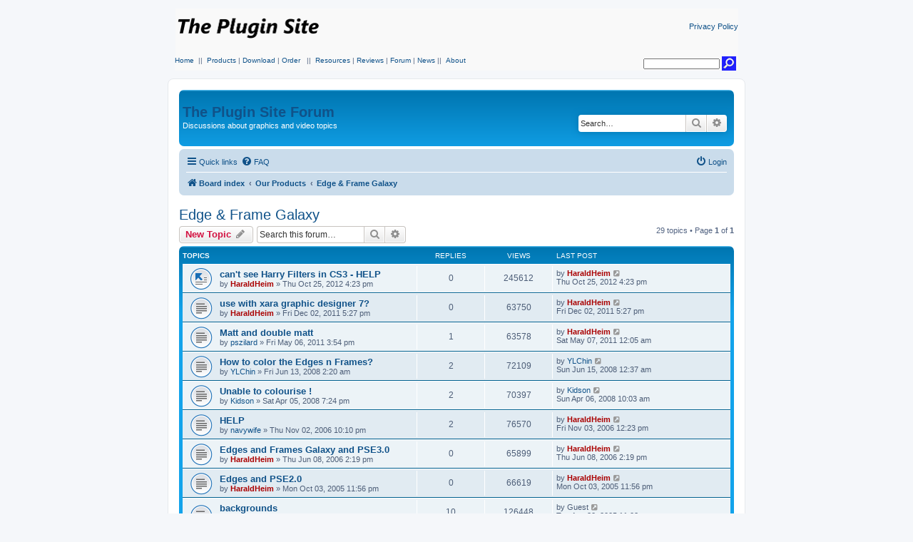

--- FILE ---
content_type: text/html; charset=UTF-8
request_url: https://thepluginsite.com/forum/viewforum.php?f=2&sid=3f2a40af39724ebec809e1d7897e02c6
body_size: 10512
content:
<!DOCTYPE html>
<html dir="ltr" lang="en-gb">
<head>
<meta charset="utf-8" />
<meta http-equiv="X-UA-Compatible" content="IE=edge">
<meta name="viewport" content="width=device-width, initial-scale=1" />

<title>Edge &amp; Frame Galaxy - The Plugin Site</title>


	<link rel="canonical" href="https://thepluginsite.com/forum/viewforum.php?f=2">

<!--
	phpBB style name: prosilver
	Based on style:   prosilver (this is the default phpBB3 style)
	Original author:  Tom Beddard ( http://www.subBlue.com/ )
	Modified by:
-->

<link href="./assets/css/font-awesome.min.css?assets_version=64" rel="stylesheet">
<link href="./styles/prosilver/theme/stylesheet.css?assets_version=64" rel="stylesheet">
<link href="./styles/prosilver/theme/en/stylesheet.css?assets_version=64" rel="stylesheet">




<!--[if lte IE 9]>
	<link href="./styles/prosilver/theme/tweaks.css?assets_version=64" rel="stylesheet">
<![endif]-->





</head>
<body id="phpbb" class="nojs notouch section-viewforum ltr ">



<!-- Mod  -->
<table style="margin:0 auto;" width=789 align=center border=0 bgcolor=#f9f9f9>
  <tbody>
  <tr><td><p align=left><a href=https://www.thepluginsite.com/index.html><img style="max-with: 205px; max-height: 50px" src=https://www.thepluginsite.com/img/logo.png border=0></a></p></td><td><p align=right><a href=https://www.thepluginsite.com/about/privacypolicy.htm class="tps_linkSmall">Privacy Policy</a></p></td></tr>
  </tbody></table>
     <table width=790 style="margin:0 auto;" align=center border=0 bgcolor=#f9f9f9><tbody><tr><td>
     <table width=100% border=0 bgcolor=#f9f9f9><tr>
         <td width=80% valign=top>
            <a href=https://www.thepluginsite.com/index.html class="tps_linkNormal">Home</a>
            <span class="tps_textSeperator">&nbsp;||&nbsp;</span>
            <a href=https://www.thepluginsite.com/products/index.htm class="tps_linkNormal">Products</a>
            <span class="tps_textSeperator"> | </span>
            <a href=https://www.thepluginsite.com/download/index.php class="tps_linkNormal">Download</a>
            <span class="tps_textSeperator"> | </span>
            <a href=https://www.thepluginsite.com/order/index.htm class="tps_linkNormal">Order</a>
            &nbsp;<span class="tps_textSeperator"> ||&nbsp;</span>
            <a href=https://www.thepluginsite.com/resources/index.htm class="tps_linkNormal">Resources</a>
            <span class="tps_textSeperator">|</span>
            <a href=https://www.thepluginsite.com/reviews/index.htm class="tps_linkNormal">Reviews</a>
            <span class="tps_textSeperator">| </span>
            <a href=https://www.thepluginsite.com/forum/index.php class="tps_linkNormal">Forum</a>
            <span class="tps_textSeperator"> | </span>
            <a href=https://www.thepluginsite.com/news/index.htm class="tps_linkNormal">News</a>
            <span class="tps_textSeperator"><span class="tps_textSeperator">||&nbsp;</span>
            <a href=https://www.thepluginsite.com/about/index.htm class="tps_linkNormal">About</a>
          </td>
          <td width=20% valign=bottom><form method=get action=https://www.thepluginsite.com/search/GoogleSearch.php><div align=right>
                <input class="tps_search" type="text" size="15" name=q><input type="image" src="https://www.thepluginsite.com/images/search.gif" title="Search The Plugin Site" alt=Search width="20" height="20">
              </div></form></td></tr>
     </table></td></tr>
     </tbody>
    </table>
<table style="BORDER-COLLAPSE: collapse; margin:0 auto;" cellspacing=0 border=0 width=810 align=center>
  <tr>
    <td  class="tableWhite">
    <br>
<!-- Mod end -->


<div id="wrap" class="wrap">
	<a id="top" class="top-anchor" accesskey="t"></a>
	<div id="page-header">
		<div class="headerbar" role="banner">
					<div class="inner">

			<div id="site-description" class="site-description">
			
			<!-- Mod  -->
			<!-- <a id="logo" class="logo" href="./index.php?sid=727762123dcd3fb81cff0374c5f87529" title="Board index">
				<span class="site_logo"></span>
				</a>
				<h1>The Plugin Site</h1>  -->
			<h1><a href="./index.php?sid=727762123dcd3fb81cff0374c5f87529" title="Board index">The Plugin Site Forum</a></h1>
			<!-- Mod end -->
			
				<p>Discussions about graphics and video topics</p>
				<p class="skiplink"><a href="#start_here">Skip to content</a></p>
			</div>

									<div id="search-box" class="search-box search-header" role="search">
				<form action="./search.php?sid=727762123dcd3fb81cff0374c5f87529" method="get" id="search">
				<fieldset>
					<input name="keywords" id="keywords" type="search" maxlength="128" title="Search for keywords" class="inputbox search tiny" size="20" value="" placeholder="Search…" />
					<button class="button button-search" type="submit" title="Search">
						<i class="icon fa-search fa-fw" aria-hidden="true"></i><span class="sr-only">Search</span>
					</button>
					<a href="./search.php?sid=727762123dcd3fb81cff0374c5f87529" class="button button-search-end" title="Advanced search">
						<i class="icon fa-cog fa-fw" aria-hidden="true"></i><span class="sr-only">Advanced search</span>
					</a>
					<input type="hidden" name="sid" value="727762123dcd3fb81cff0374c5f87529" />

				</fieldset>
				</form>
			</div>
						
			</div>
					</div>
				<div class="navbar" role="navigation">
	<div class="inner">

	<ul id="nav-main" class="nav-main linklist" role="menubar">

		<li id="quick-links" class="quick-links dropdown-container responsive-menu" data-skip-responsive="true">
			<a href="#" class="dropdown-trigger">
				<i class="icon fa-bars fa-fw" aria-hidden="true"></i><span>Quick links</span>
			</a>
			<div class="dropdown">
				<div class="pointer"><div class="pointer-inner"></div></div>
				<ul class="dropdown-contents" role="menu">
					
											<li class="separator"></li>
																									<li>
								<a href="./search.php?search_id=unanswered&amp;sid=727762123dcd3fb81cff0374c5f87529" role="menuitem">
									<i class="icon fa-file-o fa-fw icon-gray" aria-hidden="true"></i><span>Unanswered topics</span>
								</a>
							</li>
							<li>
								<a href="./search.php?search_id=active_topics&amp;sid=727762123dcd3fb81cff0374c5f87529" role="menuitem">
									<i class="icon fa-file-o fa-fw icon-blue" aria-hidden="true"></i><span>Active topics</span>
								</a>
							</li>
							<li class="separator"></li>
							<li>
								<a href="./search.php?sid=727762123dcd3fb81cff0374c5f87529" role="menuitem">
									<i class="icon fa-search fa-fw" aria-hidden="true"></i><span>Search</span>
								</a>
							</li>
					
										<li class="separator"></li>

									</ul>
			</div>
		</li>

				<li data-skip-responsive="true">
			<a href="/forum/app.php/help/faq?sid=727762123dcd3fb81cff0374c5f87529" rel="help" title="Frequently Asked Questions" role="menuitem">
				<i class="icon fa-question-circle fa-fw" aria-hidden="true"></i><span>FAQ</span>
			</a>
		</li>
						
			<li class="rightside"  data-skip-responsive="true">
			<a href="./ucp.php?mode=login&amp;redirect=viewforum.php%3Ff%3D2&amp;sid=727762123dcd3fb81cff0374c5f87529" title="Login" accesskey="x" role="menuitem">
				<i class="icon fa-power-off fa-fw" aria-hidden="true"></i><span>Login</span>
			</a>
		</li>
						</ul>

	<ul id="nav-breadcrumbs" class="nav-breadcrumbs linklist navlinks" role="menubar">
								<li class="breadcrumbs" itemscope itemtype="http://schema.org/BreadcrumbList">
										<span class="crumb"  itemtype="http://schema.org/ListItem" itemprop="itemListElement" itemscope><a href="./index.php?sid=727762123dcd3fb81cff0374c5f87529" itemtype="https://schema.org/Thing" itemscope itemprop="item" accesskey="h" data-navbar-reference="index"><i class="icon fa-home fa-fw"></i><span itemprop="name">Board index</span></a><meta itemprop="position" content="1" /></span>

																			<span class="crumb"  itemtype="http://schema.org/ListItem" itemprop="itemListElement" itemscope data-forum-id="37"><a href="./viewforum.php?f=37&amp;sid=727762123dcd3fb81cff0374c5f87529" itemtype="https://schema.org/Thing" itemscope itemprop="item"><span itemprop="name">Our Products</span></a><meta itemprop="position" content="2" /></span>
																							<span class="crumb"  itemtype="http://schema.org/ListItem" itemprop="itemListElement" itemscope data-forum-id="2"><a href="./viewforum.php?f=2&amp;sid=727762123dcd3fb81cff0374c5f87529" itemtype="https://schema.org/Thing" itemscope itemprop="item"><span itemprop="name">Edge &amp; Frame Galaxy</span></a><meta itemprop="position" content="3" /></span>
												</li>
		
					<li class="rightside responsive-search">
				<a href="./search.php?sid=727762123dcd3fb81cff0374c5f87529" title="View the advanced search options" role="menuitem">
					<i class="icon fa-search fa-fw" aria-hidden="true"></i><span class="sr-only">Search</span>
				</a>
			</li>
			</ul>

	</div>
</div>
	</div>

	
	<a id="start_here" class="anchor"></a>
	<div id="page-body" class="page-body" role="main">
		
		<h2 class="forum-title"><a href="./viewforum.php?f=2&amp;sid=727762123dcd3fb81cff0374c5f87529">Edge &amp; Frame Galaxy</a></h2>
<div>
	<!-- NOTE: remove the style="display: none" when you want to have the forum description on the forum body -->
	<div style="display: none !important;">Comments and discussions about Edge &amp; Frame Galaxy<br /></div>	</div>



	<div class="action-bar bar-top">

				
		<a href="./posting.php?mode=post&amp;f=2&amp;sid=727762123dcd3fb81cff0374c5f87529" class="button" title="Post a new topic">
							<span>New Topic</span> <i class="icon fa-pencil fa-fw" aria-hidden="true"></i>
					</a>
				
			<div class="search-box" role="search">
			<form method="get" id="forum-search" action="./search.php?sid=727762123dcd3fb81cff0374c5f87529">
			<fieldset>
				<input class="inputbox search tiny" type="search" name="keywords" id="search_keywords" size="20" placeholder="Search this forum…" />
				<button class="button button-search" type="submit" title="Search">
					<i class="icon fa-search fa-fw" aria-hidden="true"></i><span class="sr-only">Search</span>
				</button>
				<a href="./search.php?sid=727762123dcd3fb81cff0374c5f87529" class="button button-search-end" title="Advanced search">
					<i class="icon fa-cog fa-fw" aria-hidden="true"></i><span class="sr-only">Advanced search</span>
				</a>
				<input type="hidden" name="fid[0]" value="2" />
<input type="hidden" name="sid" value="727762123dcd3fb81cff0374c5f87529" />

			</fieldset>
			</form>
		</div>
	
	<div class="pagination">
				29 topics
					&bull; Page <strong>1</strong> of <strong>1</strong>
			</div>

	</div>




	
			<div class="forumbg">
		<div class="inner">
		<ul class="topiclist">
			<li class="header">
				<dl class="row-item">
					<dt><div class="list-inner">Topics</div></dt>
					<dd class="posts">Replies</dd>
					<dd class="views">Views</dd>
					<dd class="lastpost"><span>Last post</span></dd>
				</dl>
			</li>
		</ul>
		<ul class="topiclist topics">
	
				<li class="row bg1">
						<dl class="row-item topic_moved">
				<dt title="Moved topic">
										<div class="list-inner">
																		<a href="./viewtopic.php?f=8&amp;t=5583&amp;sid=727762123dcd3fb81cff0374c5f87529" class="topictitle">can't see Harry Filters in CS3 - HELP</a>																								<br />
						
												<div class="responsive-show" style="display: none;">
							Last post by <a href="./memberlist.php?mode=viewprofile&amp;u=6062&amp;sid=727762123dcd3fb81cff0374c5f87529" style="color: #AA0000;" class="username-coloured">HaraldHeim</a> &laquo; <a href="./viewtopic.php?f=8&amp;t=5583&amp;p=17423&amp;sid=727762123dcd3fb81cff0374c5f87529#p17423" title="Go to last post"><time datetime="2012-10-25T15:23:58+00:00">Thu Oct 25, 2012 4:23 pm</time></a>
													</div>
													
						<div class="topic-poster responsive-hide left-box">
																												by <a href="./memberlist.php?mode=viewprofile&amp;u=6062&amp;sid=727762123dcd3fb81cff0374c5f87529" style="color: #AA0000;" class="username-coloured">HaraldHeim</a> &raquo; <time datetime="2012-10-25T15:23:58+00:00">Thu Oct 25, 2012 4:23 pm</time>
																				</div>

						
											</div>
				</dt>
				<dd class="posts">0 <dfn>Replies</dfn></dd>
				<dd class="views">245612 <dfn>Views</dfn></dd>
				<dd class="lastpost">
					<span><dfn>Last post </dfn>by <a href="./memberlist.php?mode=viewprofile&amp;u=6062&amp;sid=727762123dcd3fb81cff0374c5f87529" style="color: #AA0000;" class="username-coloured">HaraldHeim</a>													<a href="./viewtopic.php?f=8&amp;t=5583&amp;p=17423&amp;sid=727762123dcd3fb81cff0374c5f87529#p17423" title="Go to last post">
								<i class="icon fa-external-link-square fa-fw icon-lightgray icon-md" aria-hidden="true"></i><span class="sr-only"></span>
							</a>
												<br /><time datetime="2012-10-25T15:23:58+00:00">Thu Oct 25, 2012 4:23 pm</time>
					</span>
				</dd>
			</dl>
					</li>
		
	

	
	
				<li class="row bg2">
						<dl class="row-item topic_read">
				<dt title="No unread posts">
										<div class="list-inner">
																		<a href="./viewtopic.php?f=2&amp;t=5362&amp;sid=727762123dcd3fb81cff0374c5f87529" class="topictitle">use with xara graphic designer 7?</a>																								<br />
						
												<div class="responsive-show" style="display: none;">
							Last post by <a href="./memberlist.php?mode=viewprofile&amp;u=6062&amp;sid=727762123dcd3fb81cff0374c5f87529" style="color: #AA0000;" class="username-coloured">HaraldHeim</a> &laquo; <a href="./viewtopic.php?f=2&amp;t=5362&amp;p=16960&amp;sid=727762123dcd3fb81cff0374c5f87529#p16960" title="Go to last post"><time datetime="2011-12-02T16:27:30+00:00">Fri Dec 02, 2011 5:27 pm</time></a>
													</div>
													
						<div class="topic-poster responsive-hide left-box">
																												by <a href="./memberlist.php?mode=viewprofile&amp;u=6062&amp;sid=727762123dcd3fb81cff0374c5f87529" style="color: #AA0000;" class="username-coloured">HaraldHeim</a> &raquo; <time datetime="2011-12-02T16:27:30+00:00">Fri Dec 02, 2011 5:27 pm</time>
																				</div>

						
											</div>
				</dt>
				<dd class="posts">0 <dfn>Replies</dfn></dd>
				<dd class="views">63750 <dfn>Views</dfn></dd>
				<dd class="lastpost">
					<span><dfn>Last post </dfn>by <a href="./memberlist.php?mode=viewprofile&amp;u=6062&amp;sid=727762123dcd3fb81cff0374c5f87529" style="color: #AA0000;" class="username-coloured">HaraldHeim</a>													<a href="./viewtopic.php?f=2&amp;t=5362&amp;p=16960&amp;sid=727762123dcd3fb81cff0374c5f87529#p16960" title="Go to last post">
								<i class="icon fa-external-link-square fa-fw icon-lightgray icon-md" aria-hidden="true"></i><span class="sr-only"></span>
							</a>
												<br /><time datetime="2011-12-02T16:27:30+00:00">Fri Dec 02, 2011 5:27 pm</time>
					</span>
				</dd>
			</dl>
					</li>
		
	

	
	
				<li class="row bg1">
						<dl class="row-item topic_read">
				<dt title="No unread posts">
										<div class="list-inner">
																		<a href="./viewtopic.php?f=2&amp;t=4646&amp;sid=727762123dcd3fb81cff0374c5f87529" class="topictitle">Matt and double matt</a>																								<br />
						
												<div class="responsive-show" style="display: none;">
							Last post by <a href="./memberlist.php?mode=viewprofile&amp;u=6062&amp;sid=727762123dcd3fb81cff0374c5f87529" style="color: #AA0000;" class="username-coloured">HaraldHeim</a> &laquo; <a href="./viewtopic.php?f=2&amp;t=4646&amp;p=12379&amp;sid=727762123dcd3fb81cff0374c5f87529#p12379" title="Go to last post"><time datetime="2011-05-06T23:05:56+00:00">Sat May 07, 2011 12:05 am</time></a>
													</div>
														<span class="responsive-show left-box" style="display: none;">Replies: <strong>1</strong></span>
													
						<div class="topic-poster responsive-hide left-box">
																												by <a href="./memberlist.php?mode=viewprofile&amp;u=5390&amp;sid=727762123dcd3fb81cff0374c5f87529" class="username">pszilard</a> &raquo; <time datetime="2011-05-06T14:54:42+00:00">Fri May 06, 2011 3:54 pm</time>
																				</div>

						
											</div>
				</dt>
				<dd class="posts">1 <dfn>Replies</dfn></dd>
				<dd class="views">63578 <dfn>Views</dfn></dd>
				<dd class="lastpost">
					<span><dfn>Last post </dfn>by <a href="./memberlist.php?mode=viewprofile&amp;u=6062&amp;sid=727762123dcd3fb81cff0374c5f87529" style="color: #AA0000;" class="username-coloured">HaraldHeim</a>													<a href="./viewtopic.php?f=2&amp;t=4646&amp;p=12379&amp;sid=727762123dcd3fb81cff0374c5f87529#p12379" title="Go to last post">
								<i class="icon fa-external-link-square fa-fw icon-lightgray icon-md" aria-hidden="true"></i><span class="sr-only"></span>
							</a>
												<br /><time datetime="2011-05-06T23:05:56+00:00">Sat May 07, 2011 12:05 am</time>
					</span>
				</dd>
			</dl>
					</li>
		
	

	
	
				<li class="row bg2">
						<dl class="row-item topic_read">
				<dt title="No unread posts">
										<div class="list-inner">
																		<a href="./viewtopic.php?f=2&amp;t=2976&amp;sid=727762123dcd3fb81cff0374c5f87529" class="topictitle">How to color the Edges n Frames?</a>																								<br />
						
												<div class="responsive-show" style="display: none;">
							Last post by <a href="./memberlist.php?mode=viewprofile&amp;u=4634&amp;sid=727762123dcd3fb81cff0374c5f87529" class="username">YLChin</a> &laquo; <a href="./viewtopic.php?f=2&amp;t=2976&amp;p=8808&amp;sid=727762123dcd3fb81cff0374c5f87529#p8808" title="Go to last post"><time datetime="2008-06-14T23:37:26+00:00">Sun Jun 15, 2008 12:37 am</time></a>
													</div>
														<span class="responsive-show left-box" style="display: none;">Replies: <strong>2</strong></span>
													
						<div class="topic-poster responsive-hide left-box">
																												by <a href="./memberlist.php?mode=viewprofile&amp;u=4634&amp;sid=727762123dcd3fb81cff0374c5f87529" class="username">YLChin</a> &raquo; <time datetime="2008-06-13T01:20:04+00:00">Fri Jun 13, 2008 2:20 am</time>
																				</div>

						
											</div>
				</dt>
				<dd class="posts">2 <dfn>Replies</dfn></dd>
				<dd class="views">72109 <dfn>Views</dfn></dd>
				<dd class="lastpost">
					<span><dfn>Last post </dfn>by <a href="./memberlist.php?mode=viewprofile&amp;u=4634&amp;sid=727762123dcd3fb81cff0374c5f87529" class="username">YLChin</a>													<a href="./viewtopic.php?f=2&amp;t=2976&amp;p=8808&amp;sid=727762123dcd3fb81cff0374c5f87529#p8808" title="Go to last post">
								<i class="icon fa-external-link-square fa-fw icon-lightgray icon-md" aria-hidden="true"></i><span class="sr-only"></span>
							</a>
												<br /><time datetime="2008-06-14T23:37:26+00:00">Sun Jun 15, 2008 12:37 am</time>
					</span>
				</dd>
			</dl>
					</li>
		
	

	
	
				<li class="row bg1">
						<dl class="row-item topic_read">
				<dt title="No unread posts">
										<div class="list-inner">
																		<a href="./viewtopic.php?f=2&amp;t=2933&amp;sid=727762123dcd3fb81cff0374c5f87529" class="topictitle">Unable to colourise !</a>																								<br />
						
												<div class="responsive-show" style="display: none;">
							Last post by <a href="./memberlist.php?mode=viewprofile&amp;u=4585&amp;sid=727762123dcd3fb81cff0374c5f87529" class="username">Kidson</a> &laquo; <a href="./viewtopic.php?f=2&amp;t=2933&amp;p=8626&amp;sid=727762123dcd3fb81cff0374c5f87529#p8626" title="Go to last post"><time datetime="2008-04-06T09:03:18+00:00">Sun Apr 06, 2008 10:03 am</time></a>
													</div>
														<span class="responsive-show left-box" style="display: none;">Replies: <strong>2</strong></span>
													
						<div class="topic-poster responsive-hide left-box">
																												by <a href="./memberlist.php?mode=viewprofile&amp;u=4585&amp;sid=727762123dcd3fb81cff0374c5f87529" class="username">Kidson</a> &raquo; <time datetime="2008-04-05T18:24:58+00:00">Sat Apr 05, 2008 7:24 pm</time>
																				</div>

						
											</div>
				</dt>
				<dd class="posts">2 <dfn>Replies</dfn></dd>
				<dd class="views">70397 <dfn>Views</dfn></dd>
				<dd class="lastpost">
					<span><dfn>Last post </dfn>by <a href="./memberlist.php?mode=viewprofile&amp;u=4585&amp;sid=727762123dcd3fb81cff0374c5f87529" class="username">Kidson</a>													<a href="./viewtopic.php?f=2&amp;t=2933&amp;p=8626&amp;sid=727762123dcd3fb81cff0374c5f87529#p8626" title="Go to last post">
								<i class="icon fa-external-link-square fa-fw icon-lightgray icon-md" aria-hidden="true"></i><span class="sr-only"></span>
							</a>
												<br /><time datetime="2008-04-06T09:03:18+00:00">Sun Apr 06, 2008 10:03 am</time>
					</span>
				</dd>
			</dl>
					</li>
		
	

	
	
				<li class="row bg2">
						<dl class="row-item topic_read">
				<dt title="No unread posts">
										<div class="list-inner">
																		<a href="./viewtopic.php?f=2&amp;t=2340&amp;sid=727762123dcd3fb81cff0374c5f87529" class="topictitle">HELP</a>																								<br />
						
												<div class="responsive-show" style="display: none;">
							Last post by <a href="./memberlist.php?mode=viewprofile&amp;u=6062&amp;sid=727762123dcd3fb81cff0374c5f87529" style="color: #AA0000;" class="username-coloured">HaraldHeim</a> &laquo; <a href="./viewtopic.php?f=2&amp;t=2340&amp;p=7066&amp;sid=727762123dcd3fb81cff0374c5f87529#p7066" title="Go to last post"><time datetime="2006-11-03T11:23:19+00:00">Fri Nov 03, 2006 12:23 pm</time></a>
													</div>
														<span class="responsive-show left-box" style="display: none;">Replies: <strong>2</strong></span>
													
						<div class="topic-poster responsive-hide left-box">
																												by <a href="./memberlist.php?mode=viewprofile&amp;u=3305&amp;sid=727762123dcd3fb81cff0374c5f87529" class="username">navywife</a> &raquo; <time datetime="2006-11-02T21:10:06+00:00">Thu Nov 02, 2006 10:10 pm</time>
																				</div>

						
											</div>
				</dt>
				<dd class="posts">2 <dfn>Replies</dfn></dd>
				<dd class="views">76570 <dfn>Views</dfn></dd>
				<dd class="lastpost">
					<span><dfn>Last post </dfn>by <a href="./memberlist.php?mode=viewprofile&amp;u=6062&amp;sid=727762123dcd3fb81cff0374c5f87529" style="color: #AA0000;" class="username-coloured">HaraldHeim</a>													<a href="./viewtopic.php?f=2&amp;t=2340&amp;p=7066&amp;sid=727762123dcd3fb81cff0374c5f87529#p7066" title="Go to last post">
								<i class="icon fa-external-link-square fa-fw icon-lightgray icon-md" aria-hidden="true"></i><span class="sr-only"></span>
							</a>
												<br /><time datetime="2006-11-03T11:23:19+00:00">Fri Nov 03, 2006 12:23 pm</time>
					</span>
				</dd>
			</dl>
					</li>
		
	

	
	
				<li class="row bg1">
						<dl class="row-item topic_read">
				<dt title="No unread posts">
										<div class="list-inner">
																		<a href="./viewtopic.php?f=2&amp;t=2149&amp;sid=727762123dcd3fb81cff0374c5f87529" class="topictitle">Edges and Frames Galaxy and PSE3.0</a>																								<br />
						
												<div class="responsive-show" style="display: none;">
							Last post by <a href="./memberlist.php?mode=viewprofile&amp;u=6062&amp;sid=727762123dcd3fb81cff0374c5f87529" style="color: #AA0000;" class="username-coloured">HaraldHeim</a> &laquo; <a href="./viewtopic.php?f=2&amp;t=2149&amp;p=6557&amp;sid=727762123dcd3fb81cff0374c5f87529#p6557" title="Go to last post"><time datetime="2006-06-08T13:19:05+00:00">Thu Jun 08, 2006 2:19 pm</time></a>
													</div>
													
						<div class="topic-poster responsive-hide left-box">
																												by <a href="./memberlist.php?mode=viewprofile&amp;u=6062&amp;sid=727762123dcd3fb81cff0374c5f87529" style="color: #AA0000;" class="username-coloured">HaraldHeim</a> &raquo; <time datetime="2006-06-08T13:19:05+00:00">Thu Jun 08, 2006 2:19 pm</time>
																				</div>

						
											</div>
				</dt>
				<dd class="posts">0 <dfn>Replies</dfn></dd>
				<dd class="views">65899 <dfn>Views</dfn></dd>
				<dd class="lastpost">
					<span><dfn>Last post </dfn>by <a href="./memberlist.php?mode=viewprofile&amp;u=6062&amp;sid=727762123dcd3fb81cff0374c5f87529" style="color: #AA0000;" class="username-coloured">HaraldHeim</a>													<a href="./viewtopic.php?f=2&amp;t=2149&amp;p=6557&amp;sid=727762123dcd3fb81cff0374c5f87529#p6557" title="Go to last post">
								<i class="icon fa-external-link-square fa-fw icon-lightgray icon-md" aria-hidden="true"></i><span class="sr-only"></span>
							</a>
												<br /><time datetime="2006-06-08T13:19:05+00:00">Thu Jun 08, 2006 2:19 pm</time>
					</span>
				</dd>
			</dl>
					</li>
		
	

	
	
				<li class="row bg2">
						<dl class="row-item topic_read">
				<dt title="No unread posts">
										<div class="list-inner">
																		<a href="./viewtopic.php?f=2&amp;t=1760&amp;sid=727762123dcd3fb81cff0374c5f87529" class="topictitle">Edges and PSE2.0</a>																								<br />
						
												<div class="responsive-show" style="display: none;">
							Last post by <a href="./memberlist.php?mode=viewprofile&amp;u=6062&amp;sid=727762123dcd3fb81cff0374c5f87529" style="color: #AA0000;" class="username-coloured">HaraldHeim</a> &laquo; <a href="./viewtopic.php?f=2&amp;t=1760&amp;p=5502&amp;sid=727762123dcd3fb81cff0374c5f87529#p5502" title="Go to last post"><time datetime="2005-10-03T22:56:06+00:00">Mon Oct 03, 2005 11:56 pm</time></a>
													</div>
													
						<div class="topic-poster responsive-hide left-box">
																												by <a href="./memberlist.php?mode=viewprofile&amp;u=6062&amp;sid=727762123dcd3fb81cff0374c5f87529" style="color: #AA0000;" class="username-coloured">HaraldHeim</a> &raquo; <time datetime="2005-10-03T22:56:06+00:00">Mon Oct 03, 2005 11:56 pm</time>
																				</div>

						
											</div>
				</dt>
				<dd class="posts">0 <dfn>Replies</dfn></dd>
				<dd class="views">66619 <dfn>Views</dfn></dd>
				<dd class="lastpost">
					<span><dfn>Last post </dfn>by <a href="./memberlist.php?mode=viewprofile&amp;u=6062&amp;sid=727762123dcd3fb81cff0374c5f87529" style="color: #AA0000;" class="username-coloured">HaraldHeim</a>													<a href="./viewtopic.php?f=2&amp;t=1760&amp;p=5502&amp;sid=727762123dcd3fb81cff0374c5f87529#p5502" title="Go to last post">
								<i class="icon fa-external-link-square fa-fw icon-lightgray icon-md" aria-hidden="true"></i><span class="sr-only"></span>
							</a>
												<br /><time datetime="2005-10-03T22:56:06+00:00">Mon Oct 03, 2005 11:56 pm</time>
					</span>
				</dd>
			</dl>
					</li>
		
	

	
	
				<li class="row bg1">
						<dl class="row-item topic_read">
				<dt title="No unread posts">
										<div class="list-inner">
																		<a href="./viewtopic.php?f=2&amp;t=864&amp;sid=727762123dcd3fb81cff0374c5f87529" class="topictitle">backgrounds</a>																								<br />
						
												<div class="responsive-show" style="display: none;">
							Last post by <span class="username">Guest</span> &laquo; <a href="./viewtopic.php?f=2&amp;t=864&amp;p=5369&amp;sid=727762123dcd3fb81cff0374c5f87529#p5369" title="Go to last post"><time datetime="2005-08-30T10:02:54+00:00">Tue Aug 30, 2005 11:02 am</time></a>
													</div>
														<span class="responsive-show left-box" style="display: none;">Replies: <strong>10</strong></span>
													
						<div class="topic-poster responsive-hide left-box">
																												by <span class="username">steamin_baby@yahoo.com</span> &raquo; <time datetime="2004-01-26T22:08:07+00:00">Mon Jan 26, 2004 11:08 pm</time>
																				</div>

						
											</div>
				</dt>
				<dd class="posts">10 <dfn>Replies</dfn></dd>
				<dd class="views">126448 <dfn>Views</dfn></dd>
				<dd class="lastpost">
					<span><dfn>Last post </dfn>by <span class="username">Guest</span>													<a href="./viewtopic.php?f=2&amp;t=864&amp;p=5369&amp;sid=727762123dcd3fb81cff0374c5f87529#p5369" title="Go to last post">
								<i class="icon fa-external-link-square fa-fw icon-lightgray icon-md" aria-hidden="true"></i><span class="sr-only"></span>
							</a>
												<br /><time datetime="2005-08-30T10:02:54+00:00">Tue Aug 30, 2005 11:02 am</time>
					</span>
				</dd>
			</dl>
					</li>
		
	

	
	
				<li class="row bg2">
						<dl class="row-item topic_read">
				<dt title="No unread posts">
										<div class="list-inner">
																		<a href="./viewtopic.php?f=2&amp;t=1140&amp;sid=727762123dcd3fb81cff0374c5f87529" class="topictitle">Edge and Frame Galaxy---what do I do with them?</a>																								<br />
						
												<div class="responsive-show" style="display: none;">
							Last post by <a href="./memberlist.php?mode=viewprofile&amp;u=6062&amp;sid=727762123dcd3fb81cff0374c5f87529" style="color: #AA0000;" class="username-coloured">HaraldHeim</a> &laquo; <a href="./viewtopic.php?f=2&amp;t=1140&amp;p=4557&amp;sid=727762123dcd3fb81cff0374c5f87529#p4557" title="Go to last post"><time datetime="2005-03-07T19:28:08+00:00">Mon Mar 07, 2005 8:28 pm</time></a>
													</div>
														<span class="responsive-show left-box" style="display: none;">Replies: <strong>3</strong></span>
													
						<div class="topic-poster responsive-hide left-box">
																												by <span class="username">serena</span> &raquo; <time datetime="2004-07-27T22:01:30+00:00">Tue Jul 27, 2004 11:01 pm</time>
																				</div>

						
											</div>
				</dt>
				<dd class="posts">3 <dfn>Replies</dfn></dd>
				<dd class="views">76716 <dfn>Views</dfn></dd>
				<dd class="lastpost">
					<span><dfn>Last post </dfn>by <a href="./memberlist.php?mode=viewprofile&amp;u=6062&amp;sid=727762123dcd3fb81cff0374c5f87529" style="color: #AA0000;" class="username-coloured">HaraldHeim</a>													<a href="./viewtopic.php?f=2&amp;t=1140&amp;p=4557&amp;sid=727762123dcd3fb81cff0374c5f87529#p4557" title="Go to last post">
								<i class="icon fa-external-link-square fa-fw icon-lightgray icon-md" aria-hidden="true"></i><span class="sr-only"></span>
							</a>
												<br /><time datetime="2005-03-07T19:28:08+00:00">Mon Mar 07, 2005 8:28 pm</time>
					</span>
				</dd>
			</dl>
					</li>
		
	

	
	
				<li class="row bg1">
						<dl class="row-item topic_read">
				<dt title="No unread posts">
										<div class="list-inner">
																		<a href="./viewtopic.php?f=2&amp;t=1502&amp;sid=727762123dcd3fb81cff0374c5f87529" class="topictitle">HTML Document</a>																								<br />
						
												<div class="responsive-show" style="display: none;">
							Last post by <a href="./memberlist.php?mode=viewprofile&amp;u=6062&amp;sid=727762123dcd3fb81cff0374c5f87529" style="color: #AA0000;" class="username-coloured">HaraldHeim</a> &laquo; <a href="./viewtopic.php?f=2&amp;t=1502&amp;p=4539&amp;sid=727762123dcd3fb81cff0374c5f87529#p4539" title="Go to last post"><time datetime="2005-03-03T13:02:56+00:00">Thu Mar 03, 2005 2:02 pm</time></a>
													</div>
														<span class="responsive-show left-box" style="display: none;">Replies: <strong>1</strong></span>
													
						<div class="topic-poster responsive-hide left-box">
																												by <span class="username">Karenl39</span> &raquo; <time datetime="2005-03-01T20:27:03+00:00">Tue Mar 01, 2005 9:27 pm</time>
																				</div>

						
											</div>
				</dt>
				<dd class="posts">1 <dfn>Replies</dfn></dd>
				<dd class="views">66980 <dfn>Views</dfn></dd>
				<dd class="lastpost">
					<span><dfn>Last post </dfn>by <a href="./memberlist.php?mode=viewprofile&amp;u=6062&amp;sid=727762123dcd3fb81cff0374c5f87529" style="color: #AA0000;" class="username-coloured">HaraldHeim</a>													<a href="./viewtopic.php?f=2&amp;t=1502&amp;p=4539&amp;sid=727762123dcd3fb81cff0374c5f87529#p4539" title="Go to last post">
								<i class="icon fa-external-link-square fa-fw icon-lightgray icon-md" aria-hidden="true"></i><span class="sr-only"></span>
							</a>
												<br /><time datetime="2005-03-03T13:02:56+00:00">Thu Mar 03, 2005 2:02 pm</time>
					</span>
				</dd>
			</dl>
					</li>
		
	

	
	
				<li class="row bg2">
						<dl class="row-item topic_read">
				<dt title="No unread posts">
										<div class="list-inner">
																		<a href="./viewtopic.php?f=2&amp;t=1188&amp;sid=727762123dcd3fb81cff0374c5f87529" class="topictitle">Edges</a>																								<br />
						
												<div class="responsive-show" style="display: none;">
							Last post by <a href="./memberlist.php?mode=viewprofile&amp;u=6062&amp;sid=727762123dcd3fb81cff0374c5f87529" style="color: #AA0000;" class="username-coloured">HaraldHeim</a> &laquo; <a href="./viewtopic.php?f=2&amp;t=1188&amp;p=3540&amp;sid=727762123dcd3fb81cff0374c5f87529#p3540" title="Go to last post"><time datetime="2004-09-05T10:51:03+00:00">Sun Sep 05, 2004 11:51 am</time></a>
													</div>
														<span class="responsive-show left-box" style="display: none;">Replies: <strong>1</strong></span>
													
						<div class="topic-poster responsive-hide left-box">
																												by <span class="username">annaps</span> &raquo; <time datetime="2004-09-05T08:14:38+00:00">Sun Sep 05, 2004 9:14 am</time>
																				</div>

						
											</div>
				</dt>
				<dd class="posts">1 <dfn>Replies</dfn></dd>
				<dd class="views">66652 <dfn>Views</dfn></dd>
				<dd class="lastpost">
					<span><dfn>Last post </dfn>by <a href="./memberlist.php?mode=viewprofile&amp;u=6062&amp;sid=727762123dcd3fb81cff0374c5f87529" style="color: #AA0000;" class="username-coloured">HaraldHeim</a>													<a href="./viewtopic.php?f=2&amp;t=1188&amp;p=3540&amp;sid=727762123dcd3fb81cff0374c5f87529#p3540" title="Go to last post">
								<i class="icon fa-external-link-square fa-fw icon-lightgray icon-md" aria-hidden="true"></i><span class="sr-only"></span>
							</a>
												<br /><time datetime="2004-09-05T10:51:03+00:00">Sun Sep 05, 2004 11:51 am</time>
					</span>
				</dd>
			</dl>
					</li>
		
	

	
	
				<li class="row bg1">
						<dl class="row-item topic_read">
				<dt title="No unread posts">
										<div class="list-inner">
																		<a href="./viewtopic.php?f=2&amp;t=1045&amp;sid=727762123dcd3fb81cff0374c5f87529" class="topictitle">licensing</a>																								<br />
						
												<div class="responsive-show" style="display: none;">
							Last post by <a href="./memberlist.php?mode=viewprofile&amp;u=6062&amp;sid=727762123dcd3fb81cff0374c5f87529" style="color: #AA0000;" class="username-coloured">HaraldHeim</a> &laquo; <a href="./viewtopic.php?f=2&amp;t=1045&amp;p=3035&amp;sid=727762123dcd3fb81cff0374c5f87529#p3035" title="Go to last post"><time datetime="2004-05-25T17:46:00+00:00">Tue May 25, 2004 6:46 pm</time></a>
													</div>
														<span class="responsive-show left-box" style="display: none;">Replies: <strong>1</strong></span>
													
						<div class="topic-poster responsive-hide left-box">
																												by <span class="username">guido</span> &raquo; <time datetime="2004-05-24T22:54:15+00:00">Mon May 24, 2004 11:54 pm</time>
																				</div>

						
											</div>
				</dt>
				<dd class="posts">1 <dfn>Replies</dfn></dd>
				<dd class="views">66650 <dfn>Views</dfn></dd>
				<dd class="lastpost">
					<span><dfn>Last post </dfn>by <a href="./memberlist.php?mode=viewprofile&amp;u=6062&amp;sid=727762123dcd3fb81cff0374c5f87529" style="color: #AA0000;" class="username-coloured">HaraldHeim</a>													<a href="./viewtopic.php?f=2&amp;t=1045&amp;p=3035&amp;sid=727762123dcd3fb81cff0374c5f87529#p3035" title="Go to last post">
								<i class="icon fa-external-link-square fa-fw icon-lightgray icon-md" aria-hidden="true"></i><span class="sr-only"></span>
							</a>
												<br /><time datetime="2004-05-25T17:46:00+00:00">Tue May 25, 2004 6:46 pm</time>
					</span>
				</dd>
			</dl>
					</li>
		
	

	
	
				<li class="row bg2">
						<dl class="row-item topic_read">
				<dt title="No unread posts">
										<div class="list-inner">
																		<a href="./viewtopic.php?f=2&amp;t=1031&amp;sid=727762123dcd3fb81cff0374c5f87529" class="topictitle">Adobe Premiere Transitions</a>																								<br />
						
												<div class="responsive-show" style="display: none;">
							Last post by <a href="./memberlist.php?mode=viewprofile&amp;u=6062&amp;sid=727762123dcd3fb81cff0374c5f87529" style="color: #AA0000;" class="username-coloured">HaraldHeim</a> &laquo; <a href="./viewtopic.php?f=2&amp;t=1031&amp;p=2998&amp;sid=727762123dcd3fb81cff0374c5f87529#p2998" title="Go to last post"><time datetime="2004-05-07T21:14:55+00:00">Fri May 07, 2004 10:14 pm</time></a>
													</div>
														<span class="responsive-show left-box" style="display: none;">Replies: <strong>1</strong></span>
													
						<div class="topic-poster responsive-hide left-box">
																												by <span class="username">Tinkerbell</span> &raquo; <time datetime="2004-05-07T17:00:48+00:00">Fri May 07, 2004 6:00 pm</time>
																				</div>

						
											</div>
				</dt>
				<dd class="posts">1 <dfn>Replies</dfn></dd>
				<dd class="views">71297 <dfn>Views</dfn></dd>
				<dd class="lastpost">
					<span><dfn>Last post </dfn>by <a href="./memberlist.php?mode=viewprofile&amp;u=6062&amp;sid=727762123dcd3fb81cff0374c5f87529" style="color: #AA0000;" class="username-coloured">HaraldHeim</a>													<a href="./viewtopic.php?f=2&amp;t=1031&amp;p=2998&amp;sid=727762123dcd3fb81cff0374c5f87529#p2998" title="Go to last post">
								<i class="icon fa-external-link-square fa-fw icon-lightgray icon-md" aria-hidden="true"></i><span class="sr-only"></span>
							</a>
												<br /><time datetime="2004-05-07T21:14:55+00:00">Fri May 07, 2004 10:14 pm</time>
					</span>
				</dd>
			</dl>
					</li>
		
	

	
	
				<li class="row bg1">
						<dl class="row-item topic_read">
				<dt title="No unread posts">
										<div class="list-inner">
																		<a href="./viewtopic.php?f=2&amp;t=999&amp;sid=727762123dcd3fb81cff0374c5f87529" class="topictitle">Installing Plugins</a>																								<br />
						
												<div class="responsive-show" style="display: none;">
							Last post by <a href="./memberlist.php?mode=viewprofile&amp;u=6062&amp;sid=727762123dcd3fb81cff0374c5f87529" style="color: #AA0000;" class="username-coloured">HaraldHeim</a> &laquo; <a href="./viewtopic.php?f=2&amp;t=999&amp;p=2881&amp;sid=727762123dcd3fb81cff0374c5f87529#p2881" title="Go to last post"><time datetime="2004-04-13T09:08:27+00:00">Tue Apr 13, 2004 10:08 am</time></a>
													</div>
														<span class="responsive-show left-box" style="display: none;">Replies: <strong>1</strong></span>
													
						<div class="topic-poster responsive-hide left-box">
																												by <span class="username">jrios</span> &raquo; <time datetime="2004-04-12T23:46:32+00:00">Tue Apr 13, 2004 12:46 am</time>
																				</div>

						
											</div>
				</dt>
				<dd class="posts">1 <dfn>Replies</dfn></dd>
				<dd class="views">69481 <dfn>Views</dfn></dd>
				<dd class="lastpost">
					<span><dfn>Last post </dfn>by <a href="./memberlist.php?mode=viewprofile&amp;u=6062&amp;sid=727762123dcd3fb81cff0374c5f87529" style="color: #AA0000;" class="username-coloured">HaraldHeim</a>													<a href="./viewtopic.php?f=2&amp;t=999&amp;p=2881&amp;sid=727762123dcd3fb81cff0374c5f87529#p2881" title="Go to last post">
								<i class="icon fa-external-link-square fa-fw icon-lightgray icon-md" aria-hidden="true"></i><span class="sr-only"></span>
							</a>
												<br /><time datetime="2004-04-13T09:08:27+00:00">Tue Apr 13, 2004 10:08 am</time>
					</span>
				</dd>
			</dl>
					</li>
		
	

	
	
				<li class="row bg2">
						<dl class="row-item topic_read">
				<dt title="No unread posts">
										<div class="list-inner">
																		<a href="./viewtopic.php?f=2&amp;t=976&amp;sid=727762123dcd3fb81cff0374c5f87529" class="topictitle">Purpose of ApplyEdge.8bf</a>																								<br />
						
												<div class="responsive-show" style="display: none;">
							Last post by <a href="./memberlist.php?mode=viewprofile&amp;u=6062&amp;sid=727762123dcd3fb81cff0374c5f87529" style="color: #AA0000;" class="username-coloured">HaraldHeim</a> &laquo; <a href="./viewtopic.php?f=2&amp;t=976&amp;p=2815&amp;sid=727762123dcd3fb81cff0374c5f87529#p2815" title="Go to last post"><time datetime="2004-03-31T09:40:51+00:00">Wed Mar 31, 2004 10:40 am</time></a>
													</div>
														<span class="responsive-show left-box" style="display: none;">Replies: <strong>1</strong></span>
													
						<div class="topic-poster responsive-hide left-box">
																												by <a href="./memberlist.php?mode=viewprofile&amp;u=718&amp;sid=727762123dcd3fb81cff0374c5f87529" class="username">rwalling</a> &raquo; <time datetime="2004-03-30T20:53:53+00:00">Tue Mar 30, 2004 9:53 pm</time>
																				</div>

						
											</div>
				</dt>
				<dd class="posts">1 <dfn>Replies</dfn></dd>
				<dd class="views">71515 <dfn>Views</dfn></dd>
				<dd class="lastpost">
					<span><dfn>Last post </dfn>by <a href="./memberlist.php?mode=viewprofile&amp;u=6062&amp;sid=727762123dcd3fb81cff0374c5f87529" style="color: #AA0000;" class="username-coloured">HaraldHeim</a>													<a href="./viewtopic.php?f=2&amp;t=976&amp;p=2815&amp;sid=727762123dcd3fb81cff0374c5f87529#p2815" title="Go to last post">
								<i class="icon fa-external-link-square fa-fw icon-lightgray icon-md" aria-hidden="true"></i><span class="sr-only"></span>
							</a>
												<br /><time datetime="2004-03-31T09:40:51+00:00">Wed Mar 31, 2004 10:40 am</time>
					</span>
				</dd>
			</dl>
					</li>
		
	

	
	
				<li class="row bg1">
						<dl class="row-item topic_read">
				<dt title="No unread posts">
										<div class="list-inner">
																		<a href="./viewtopic.php?f=2&amp;t=895&amp;sid=727762123dcd3fb81cff0374c5f87529" class="topictitle">Temporary Unavailablility of www.thepluginsite.com</a>																								<br />
						
												<div class="responsive-show" style="display: none;">
							Last post by <a href="./memberlist.php?mode=viewprofile&amp;u=6062&amp;sid=727762123dcd3fb81cff0374c5f87529" style="color: #AA0000;" class="username-coloured">HaraldHeim</a> &laquo; <a href="./viewtopic.php?f=2&amp;t=895&amp;p=2586&amp;sid=727762123dcd3fb81cff0374c5f87529#p2586" title="Go to last post"><time datetime="2004-02-05T17:25:36+00:00">Thu Feb 05, 2004 6:25 pm</time></a>
													</div>
													
						<div class="topic-poster responsive-hide left-box">
																												by <a href="./memberlist.php?mode=viewprofile&amp;u=6062&amp;sid=727762123dcd3fb81cff0374c5f87529" style="color: #AA0000;" class="username-coloured">HaraldHeim</a> &raquo; <time datetime="2004-02-05T17:25:36+00:00">Thu Feb 05, 2004 6:25 pm</time>
																				</div>

						
											</div>
				</dt>
				<dd class="posts">0 <dfn>Replies</dfn></dd>
				<dd class="views">66145 <dfn>Views</dfn></dd>
				<dd class="lastpost">
					<span><dfn>Last post </dfn>by <a href="./memberlist.php?mode=viewprofile&amp;u=6062&amp;sid=727762123dcd3fb81cff0374c5f87529" style="color: #AA0000;" class="username-coloured">HaraldHeim</a>													<a href="./viewtopic.php?f=2&amp;t=895&amp;p=2586&amp;sid=727762123dcd3fb81cff0374c5f87529#p2586" title="Go to last post">
								<i class="icon fa-external-link-square fa-fw icon-lightgray icon-md" aria-hidden="true"></i><span class="sr-only"></span>
							</a>
												<br /><time datetime="2004-02-05T17:25:36+00:00">Thu Feb 05, 2004 6:25 pm</time>
					</span>
				</dd>
			</dl>
					</li>
		
	

	
	
				<li class="row bg2">
						<dl class="row-item topic_read">
				<dt title="No unread posts">
										<div class="list-inner">
																		<a href="./viewtopic.php?f=2&amp;t=783&amp;sid=727762123dcd3fb81cff0374c5f87529" class="topictitle">edge &amp; frame in psp</a>																								<br />
						
												<div class="responsive-show" style="display: none;">
							Last post by <a href="./memberlist.php?mode=viewprofile&amp;u=6062&amp;sid=727762123dcd3fb81cff0374c5f87529" style="color: #AA0000;" class="username-coloured">HaraldHeim</a> &laquo; <a href="./viewtopic.php?f=2&amp;t=783&amp;p=2233&amp;sid=727762123dcd3fb81cff0374c5f87529#p2233" title="Go to last post"><time datetime="2003-11-19T16:27:38+00:00">Wed Nov 19, 2003 5:27 pm</time></a>
													</div>
														<span class="responsive-show left-box" style="display: none;">Replies: <strong>1</strong></span>
													
						<div class="topic-poster responsive-hide left-box">
																												by <span class="username">kris</span> &raquo; <time datetime="2003-11-19T12:18:24+00:00">Wed Nov 19, 2003 1:18 pm</time>
																				</div>

						
											</div>
				</dt>
				<dd class="posts">1 <dfn>Replies</dfn></dd>
				<dd class="views">70835 <dfn>Views</dfn></dd>
				<dd class="lastpost">
					<span><dfn>Last post </dfn>by <a href="./memberlist.php?mode=viewprofile&amp;u=6062&amp;sid=727762123dcd3fb81cff0374c5f87529" style="color: #AA0000;" class="username-coloured">HaraldHeim</a>													<a href="./viewtopic.php?f=2&amp;t=783&amp;p=2233&amp;sid=727762123dcd3fb81cff0374c5f87529#p2233" title="Go to last post">
								<i class="icon fa-external-link-square fa-fw icon-lightgray icon-md" aria-hidden="true"></i><span class="sr-only"></span>
							</a>
												<br /><time datetime="2003-11-19T16:27:38+00:00">Wed Nov 19, 2003 5:27 pm</time>
					</span>
				</dd>
			</dl>
					</li>
		
	

	
	
				<li class="row bg1">
						<dl class="row-item topic_read">
				<dt title="No unread posts">
										<div class="list-inner">
																		<a href="./viewtopic.php?f=2&amp;t=756&amp;sid=727762123dcd3fb81cff0374c5f87529" class="topictitle">need Photo/Graphic 3.00  or *.afx</a>																								<br />
						
												<div class="responsive-show" style="display: none;">
							Last post by <span class="username">wex wimpy</span> &laquo; <a href="./viewtopic.php?f=2&amp;t=756&amp;p=2159&amp;sid=727762123dcd3fb81cff0374c5f87529#p2159" title="Go to last post"><time datetime="2003-11-06T17:56:29+00:00">Thu Nov 06, 2003 6:56 pm</time></a>
													</div>
													
						<div class="topic-poster responsive-hide left-box">
																												by <span class="username">wex wimpy</span> &raquo; <time datetime="2003-11-06T17:56:29+00:00">Thu Nov 06, 2003 6:56 pm</time>
																				</div>

						
											</div>
				</dt>
				<dd class="posts">0 <dfn>Replies</dfn></dd>
				<dd class="views">65139 <dfn>Views</dfn></dd>
				<dd class="lastpost">
					<span><dfn>Last post </dfn>by <span class="username">wex wimpy</span>													<a href="./viewtopic.php?f=2&amp;t=756&amp;p=2159&amp;sid=727762123dcd3fb81cff0374c5f87529#p2159" title="Go to last post">
								<i class="icon fa-external-link-square fa-fw icon-lightgray icon-md" aria-hidden="true"></i><span class="sr-only"></span>
							</a>
												<br /><time datetime="2003-11-06T17:56:29+00:00">Thu Nov 06, 2003 6:56 pm</time>
					</span>
				</dd>
			</dl>
					</li>
		
	

	
	
				<li class="row bg2">
						<dl class="row-item topic_read">
				<dt title="No unread posts">
										<div class="list-inner">
																		<a href="./viewtopic.php?f=2&amp;t=555&amp;sid=727762123dcd3fb81cff0374c5f87529" class="topictitle">Saving in Auto FX Photo/Graphic Edges</a>																								<br />
						
												<div class="responsive-show" style="display: none;">
							Last post by <a href="./memberlist.php?mode=viewprofile&amp;u=6062&amp;sid=727762123dcd3fb81cff0374c5f87529" style="color: #AA0000;" class="username-coloured">HaraldHeim</a> &laquo; <a href="./viewtopic.php?f=2&amp;t=555&amp;p=1586&amp;sid=727762123dcd3fb81cff0374c5f87529#p1586" title="Go to last post"><time datetime="2003-06-26T15:44:13+00:00">Thu Jun 26, 2003 4:44 pm</time></a>
													</div>
														<span class="responsive-show left-box" style="display: none;">Replies: <strong>3</strong></span>
													
						<div class="topic-poster responsive-hide left-box">
																												by <span class="username">Dawn</span> &raquo; <time datetime="2003-06-19T22:58:56+00:00">Thu Jun 19, 2003 11:58 pm</time>
																				</div>

						
											</div>
				</dt>
				<dd class="posts">3 <dfn>Replies</dfn></dd>
				<dd class="views">82677 <dfn>Views</dfn></dd>
				<dd class="lastpost">
					<span><dfn>Last post </dfn>by <a href="./memberlist.php?mode=viewprofile&amp;u=6062&amp;sid=727762123dcd3fb81cff0374c5f87529" style="color: #AA0000;" class="username-coloured">HaraldHeim</a>													<a href="./viewtopic.php?f=2&amp;t=555&amp;p=1586&amp;sid=727762123dcd3fb81cff0374c5f87529#p1586" title="Go to last post">
								<i class="icon fa-external-link-square fa-fw icon-lightgray icon-md" aria-hidden="true"></i><span class="sr-only"></span>
							</a>
												<br /><time datetime="2003-06-26T15:44:13+00:00">Thu Jun 26, 2003 4:44 pm</time>
					</span>
				</dd>
			</dl>
					</li>
		
	

	
	
				<li class="row bg1">
						<dl class="row-item topic_read">
				<dt title="No unread posts">
										<div class="list-inner">
																		<a href="./viewtopic.php?f=2&amp;t=507&amp;sid=727762123dcd3fb81cff0374c5f87529" class="topictitle">Purchasing!</a>																								<br />
						
												<div class="responsive-show" style="display: none;">
							Last post by <a href="./memberlist.php?mode=viewprofile&amp;u=6062&amp;sid=727762123dcd3fb81cff0374c5f87529" style="color: #AA0000;" class="username-coloured">HaraldHeim</a> &laquo; <a href="./viewtopic.php?f=2&amp;t=507&amp;p=1395&amp;sid=727762123dcd3fb81cff0374c5f87529#p1395" title="Go to last post"><time datetime="2003-05-13T11:14:18+00:00">Tue May 13, 2003 12:14 pm</time></a>
													</div>
														<span class="responsive-show left-box" style="display: none;">Replies: <strong>2</strong></span>
													
						<div class="topic-poster responsive-hide left-box">
																												by <span class="username">rendez2k</span> &raquo; <time datetime="2003-05-13T08:15:45+00:00">Tue May 13, 2003 9:15 am</time>
																				</div>

						
											</div>
				</dt>
				<dd class="posts">2 <dfn>Replies</dfn></dd>
				<dd class="views">72323 <dfn>Views</dfn></dd>
				<dd class="lastpost">
					<span><dfn>Last post </dfn>by <a href="./memberlist.php?mode=viewprofile&amp;u=6062&amp;sid=727762123dcd3fb81cff0374c5f87529" style="color: #AA0000;" class="username-coloured">HaraldHeim</a>													<a href="./viewtopic.php?f=2&amp;t=507&amp;p=1395&amp;sid=727762123dcd3fb81cff0374c5f87529#p1395" title="Go to last post">
								<i class="icon fa-external-link-square fa-fw icon-lightgray icon-md" aria-hidden="true"></i><span class="sr-only"></span>
							</a>
												<br /><time datetime="2003-05-13T11:14:18+00:00">Tue May 13, 2003 12:14 pm</time>
					</span>
				</dd>
			</dl>
					</li>
		
	

	
	
				<li class="row bg2">
						<dl class="row-item topic_read">
				<dt title="No unread posts">
										<div class="list-inner">
																		<a href="./viewtopic.php?f=2&amp;t=405&amp;sid=727762123dcd3fb81cff0374c5f87529" class="topictitle">Help: Italians instructions</a>																								<br />
						
												<div class="responsive-show" style="display: none;">
							Last post by <a href="./memberlist.php?mode=viewprofile&amp;u=6062&amp;sid=727762123dcd3fb81cff0374c5f87529" style="color: #AA0000;" class="username-coloured">HaraldHeim</a> &laquo; <a href="./viewtopic.php?f=2&amp;t=405&amp;p=1049&amp;sid=727762123dcd3fb81cff0374c5f87529#p1049" title="Go to last post"><time datetime="2003-03-19T20:35:38+00:00">Wed Mar 19, 2003 9:35 pm</time></a>
													</div>
														<span class="responsive-show left-box" style="display: none;">Replies: <strong>1</strong></span>
													
						<div class="topic-poster responsive-hide left-box">
																												by <span class="username">Katy</span> &raquo; <time datetime="2003-03-19T20:10:26+00:00">Wed Mar 19, 2003 9:10 pm</time>
																				</div>

						
											</div>
				</dt>
				<dd class="posts">1 <dfn>Replies</dfn></dd>
				<dd class="views">69063 <dfn>Views</dfn></dd>
				<dd class="lastpost">
					<span><dfn>Last post </dfn>by <a href="./memberlist.php?mode=viewprofile&amp;u=6062&amp;sid=727762123dcd3fb81cff0374c5f87529" style="color: #AA0000;" class="username-coloured">HaraldHeim</a>													<a href="./viewtopic.php?f=2&amp;t=405&amp;p=1049&amp;sid=727762123dcd3fb81cff0374c5f87529#p1049" title="Go to last post">
								<i class="icon fa-external-link-square fa-fw icon-lightgray icon-md" aria-hidden="true"></i><span class="sr-only"></span>
							</a>
												<br /><time datetime="2003-03-19T20:35:38+00:00">Wed Mar 19, 2003 9:35 pm</time>
					</span>
				</dd>
			</dl>
					</li>
		
	

	
	
				<li class="row bg1">
						<dl class="row-item topic_read">
				<dt title="No unread posts">
										<div class="list-inner">
																		<a href="./viewtopic.php?f=2&amp;t=361&amp;sid=727762123dcd3fb81cff0374c5f87529" class="topictitle">Edge and Frame</a>																								<br />
						
												<div class="responsive-show" style="display: none;">
							Last post by <a href="./memberlist.php?mode=viewprofile&amp;u=6062&amp;sid=727762123dcd3fb81cff0374c5f87529" style="color: #AA0000;" class="username-coloured">HaraldHeim</a> &laquo; <a href="./viewtopic.php?f=2&amp;t=361&amp;p=913&amp;sid=727762123dcd3fb81cff0374c5f87529#p913" title="Go to last post"><time datetime="2003-03-04T23:25:35+00:00">Wed Mar 05, 2003 12:25 am</time></a>
													</div>
														<span class="responsive-show left-box" style="display: none;">Replies: <strong>3</strong></span>
													
						<div class="topic-poster responsive-hide left-box">
																												by <span class="username">lindaj1961</span> &raquo; <time datetime="2003-03-02T02:55:54+00:00">Sun Mar 02, 2003 3:55 am</time>
																				</div>

						
											</div>
				</dt>
				<dd class="posts">3 <dfn>Replies</dfn></dd>
				<dd class="views">76456 <dfn>Views</dfn></dd>
				<dd class="lastpost">
					<span><dfn>Last post </dfn>by <a href="./memberlist.php?mode=viewprofile&amp;u=6062&amp;sid=727762123dcd3fb81cff0374c5f87529" style="color: #AA0000;" class="username-coloured">HaraldHeim</a>													<a href="./viewtopic.php?f=2&amp;t=361&amp;p=913&amp;sid=727762123dcd3fb81cff0374c5f87529#p913" title="Go to last post">
								<i class="icon fa-external-link-square fa-fw icon-lightgray icon-md" aria-hidden="true"></i><span class="sr-only"></span>
							</a>
												<br /><time datetime="2003-03-04T23:25:35+00:00">Wed Mar 05, 2003 12:25 am</time>
					</span>
				</dd>
			</dl>
					</li>
		
	

	
	
				<li class="row bg2">
						<dl class="row-item topic_read">
				<dt title="No unread posts">
										<div class="list-inner">
																		<a href="./viewtopic.php?f=2&amp;t=327&amp;sid=727762123dcd3fb81cff0374c5f87529" class="topictitle">Edge &amp; Frame won't open in OS X (native)</a>																								<br />
						
												<div class="responsive-show" style="display: none;">
							Last post by <a href="./memberlist.php?mode=viewprofile&amp;u=29&amp;sid=727762123dcd3fb81cff0374c5f87529" class="username">selenawee</a> &laquo; <a href="./viewtopic.php?f=2&amp;t=327&amp;p=802&amp;sid=727762123dcd3fb81cff0374c5f87529#p802" title="Go to last post"><time datetime="2003-02-12T18:25:51+00:00">Wed Feb 12, 2003 7:25 pm</time></a>
													</div>
														<span class="responsive-show left-box" style="display: none;">Replies: <strong>2</strong></span>
													
						<div class="topic-poster responsive-hide left-box">
																												by <a href="./memberlist.php?mode=viewprofile&amp;u=29&amp;sid=727762123dcd3fb81cff0374c5f87529" class="username">selenawee</a> &raquo; <time datetime="2003-02-11T23:52:46+00:00">Wed Feb 12, 2003 12:52 am</time>
																				</div>

						
											</div>
				</dt>
				<dd class="posts">2 <dfn>Replies</dfn></dd>
				<dd class="views">75086 <dfn>Views</dfn></dd>
				<dd class="lastpost">
					<span><dfn>Last post </dfn>by <a href="./memberlist.php?mode=viewprofile&amp;u=29&amp;sid=727762123dcd3fb81cff0374c5f87529" class="username">selenawee</a>													<a href="./viewtopic.php?f=2&amp;t=327&amp;p=802&amp;sid=727762123dcd3fb81cff0374c5f87529#p802" title="Go to last post">
								<i class="icon fa-external-link-square fa-fw icon-lightgray icon-md" aria-hidden="true"></i><span class="sr-only"></span>
							</a>
												<br /><time datetime="2003-02-12T18:25:51+00:00">Wed Feb 12, 2003 7:25 pm</time>
					</span>
				</dd>
			</dl>
					</li>
		
	

	
	
				<li class="row bg1">
						<dl class="row-item topic_read">
				<dt title="No unread posts">
										<div class="list-inner">
																		<a href="./viewtopic.php?f=2&amp;t=304&amp;sid=727762123dcd3fb81cff0374c5f87529" class="topictitle">jpg to pfr format</a>																								<br />
						
												<div class="responsive-show" style="display: none;">
							Last post by <a href="./memberlist.php?mode=viewprofile&amp;u=6062&amp;sid=727762123dcd3fb81cff0374c5f87529" style="color: #AA0000;" class="username-coloured">HaraldHeim</a> &laquo; <a href="./viewtopic.php?f=2&amp;t=304&amp;p=733&amp;sid=727762123dcd3fb81cff0374c5f87529#p733" title="Go to last post"><time datetime="2003-01-27T18:51:18+00:00">Mon Jan 27, 2003 7:51 pm</time></a>
													</div>
													
						<div class="topic-poster responsive-hide left-box">
																												by <a href="./memberlist.php?mode=viewprofile&amp;u=6062&amp;sid=727762123dcd3fb81cff0374c5f87529" style="color: #AA0000;" class="username-coloured">HaraldHeim</a> &raquo; <time datetime="2003-01-27T18:51:18+00:00">Mon Jan 27, 2003 7:51 pm</time>
																				</div>

						
											</div>
				</dt>
				<dd class="posts">0 <dfn>Replies</dfn></dd>
				<dd class="views">67753 <dfn>Views</dfn></dd>
				<dd class="lastpost">
					<span><dfn>Last post </dfn>by <a href="./memberlist.php?mode=viewprofile&amp;u=6062&amp;sid=727762123dcd3fb81cff0374c5f87529" style="color: #AA0000;" class="username-coloured">HaraldHeim</a>													<a href="./viewtopic.php?f=2&amp;t=304&amp;p=733&amp;sid=727762123dcd3fb81cff0374c5f87529#p733" title="Go to last post">
								<i class="icon fa-external-link-square fa-fw icon-lightgray icon-md" aria-hidden="true"></i><span class="sr-only"></span>
							</a>
												<br /><time datetime="2003-01-27T18:51:18+00:00">Mon Jan 27, 2003 7:51 pm</time>
					</span>
				</dd>
			</dl>
					</li>
		
	

	
	
				<li class="row bg2">
						<dl class="row-item topic_read">
				<dt title="No unread posts">
										<div class="list-inner">
																		<a href="./viewtopic.php?f=2&amp;t=66&amp;sid=727762123dcd3fb81cff0374c5f87529" class="topictitle">Harry's Edges</a>																								<br />
						
												<div class="responsive-show" style="display: none;">
							Last post by <a href="./memberlist.php?mode=viewprofile&amp;u=6062&amp;sid=727762123dcd3fb81cff0374c5f87529" style="color: #AA0000;" class="username-coloured">HaraldHeim</a> &laquo; <a href="./viewtopic.php?f=2&amp;t=66&amp;p=588&amp;sid=727762123dcd3fb81cff0374c5f87529#p588" title="Go to last post"><time datetime="2002-12-09T09:22:40+00:00">Mon Dec 09, 2002 10:22 am</time></a>
													</div>
														<span class="responsive-show left-box" style="display: none;">Replies: <strong>4</strong></span>
													
						<div class="topic-poster responsive-hide left-box">
																												by <a href="./memberlist.php?mode=viewprofile&amp;u=18&amp;sid=727762123dcd3fb81cff0374c5f87529" class="username">Dorith</a> &raquo; <time datetime="1970-01-01T00:00:00+00:00">Thu Jan 01, 1970 1:00 am</time>
																				</div>

						
											</div>
				</dt>
				<dd class="posts">4 <dfn>Replies</dfn></dd>
				<dd class="views">89006 <dfn>Views</dfn></dd>
				<dd class="lastpost">
					<span><dfn>Last post </dfn>by <a href="./memberlist.php?mode=viewprofile&amp;u=6062&amp;sid=727762123dcd3fb81cff0374c5f87529" style="color: #AA0000;" class="username-coloured">HaraldHeim</a>													<a href="./viewtopic.php?f=2&amp;t=66&amp;p=588&amp;sid=727762123dcd3fb81cff0374c5f87529#p588" title="Go to last post">
								<i class="icon fa-external-link-square fa-fw icon-lightgray icon-md" aria-hidden="true"></i><span class="sr-only"></span>
							</a>
												<br /><time datetime="2002-12-09T09:22:40+00:00">Mon Dec 09, 2002 10:22 am</time>
					</span>
				</dd>
			</dl>
					</li>
		
	

	
	
				<li class="row bg1">
						<dl class="row-item topic_read">
				<dt title="No unread posts">
										<div class="list-inner">
																		<a href="./viewtopic.php?f=2&amp;t=159&amp;sid=727762123dcd3fb81cff0374c5f87529" class="topictitle">Edge and frame galaxy</a>																								<br />
						
												<div class="responsive-show" style="display: none;">
							Last post by <span class="username">Harry</span> &laquo; <a href="./viewtopic.php?f=2&amp;t=159&amp;p=345&amp;sid=727762123dcd3fb81cff0374c5f87529#p345" title="Go to last post"><time datetime="2002-09-04T21:28:35+00:00">Wed Sep 04, 2002 10:28 pm</time></a>
													</div>
														<span class="responsive-show left-box" style="display: none;">Replies: <strong>1</strong></span>
													
						<div class="topic-poster responsive-hide left-box">
																												by <span class="username">Angua</span> &raquo; <time datetime="2002-09-03T14:21:35+00:00">Tue Sep 03, 2002 3:21 pm</time>
																				</div>

						
											</div>
				</dt>
				<dd class="posts">1 <dfn>Replies</dfn></dd>
				<dd class="views">65864 <dfn>Views</dfn></dd>
				<dd class="lastpost">
					<span><dfn>Last post </dfn>by <span class="username">Harry</span>													<a href="./viewtopic.php?f=2&amp;t=159&amp;p=345&amp;sid=727762123dcd3fb81cff0374c5f87529#p345" title="Go to last post">
								<i class="icon fa-external-link-square fa-fw icon-lightgray icon-md" aria-hidden="true"></i><span class="sr-only"></span>
							</a>
												<br /><time datetime="2002-09-04T21:28:35+00:00">Wed Sep 04, 2002 10:28 pm</time>
					</span>
				</dd>
			</dl>
					</li>
		
	

	
	
				<li class="row bg2">
						<dl class="row-item topic_read">
				<dt title="No unread posts">
										<div class="list-inner">
																		<a href="./viewtopic.php?f=2&amp;t=96&amp;sid=727762123dcd3fb81cff0374c5f87529" class="topictitle">Mac OS X/PS 7 compatibility</a>																								<br />
						
												<div class="responsive-show" style="display: none;">
							Last post by <a href="./memberlist.php?mode=viewprofile&amp;u=6062&amp;sid=727762123dcd3fb81cff0374c5f87529" style="color: #AA0000;" class="username-coloured">HaraldHeim</a> &laquo; <a href="./viewtopic.php?f=2&amp;t=96&amp;p=148&amp;sid=727762123dcd3fb81cff0374c5f87529#p148" title="Go to last post"><time datetime="2002-05-30T11:57:51+00:00">Thu May 30, 2002 12:57 pm</time></a>
													</div>
														<span class="responsive-show left-box" style="display: none;">Replies: <strong>1</strong></span>
													
						<div class="topic-poster responsive-hide left-box">
																												by <span class="username">Cruiser</span> &raquo; <time datetime="2002-05-27T21:17:25+00:00">Mon May 27, 2002 10:17 pm</time>
																				</div>

						
											</div>
				</dt>
				<dd class="posts">1 <dfn>Replies</dfn></dd>
				<dd class="views">69008 <dfn>Views</dfn></dd>
				<dd class="lastpost">
					<span><dfn>Last post </dfn>by <a href="./memberlist.php?mode=viewprofile&amp;u=6062&amp;sid=727762123dcd3fb81cff0374c5f87529" style="color: #AA0000;" class="username-coloured">HaraldHeim</a>													<a href="./viewtopic.php?f=2&amp;t=96&amp;p=148&amp;sid=727762123dcd3fb81cff0374c5f87529#p148" title="Go to last post">
								<i class="icon fa-external-link-square fa-fw icon-lightgray icon-md" aria-hidden="true"></i><span class="sr-only"></span>
							</a>
												<br /><time datetime="2002-05-30T11:57:51+00:00">Thu May 30, 2002 12:57 pm</time>
					</span>
				</dd>
			</dl>
					</li>
		
	

	
	
				<li class="row bg1">
						<dl class="row-item topic_read">
				<dt title="No unread posts">
										<div class="list-inner">
																		<a href="./viewtopic.php?f=2&amp;t=91&amp;sid=727762123dcd3fb81cff0374c5f87529" class="topictitle">a best product</a>																								<br />
						
												<div class="responsive-show" style="display: none;">
							Last post by <a href="./memberlist.php?mode=viewprofile&amp;u=6062&amp;sid=727762123dcd3fb81cff0374c5f87529" style="color: #AA0000;" class="username-coloured">HaraldHeim</a> &laquo; <a href="./viewtopic.php?f=2&amp;t=91&amp;p=142&amp;sid=727762123dcd3fb81cff0374c5f87529#p142" title="Go to last post"><time datetime="2002-05-26T13:02:11+00:00">Sun May 26, 2002 2:02 pm</time></a>
													</div>
														<span class="responsive-show left-box" style="display: none;">Replies: <strong>1</strong></span>
													
						<div class="topic-poster responsive-hide left-box">
																												by <span class="username">Try Yang</span> &raquo; <time datetime="2002-05-16T00:50:34+00:00">Thu May 16, 2002 1:50 am</time>
																				</div>

						
											</div>
				</dt>
				<dd class="posts">1 <dfn>Replies</dfn></dd>
				<dd class="views">68999 <dfn>Views</dfn></dd>
				<dd class="lastpost">
					<span><dfn>Last post </dfn>by <a href="./memberlist.php?mode=viewprofile&amp;u=6062&amp;sid=727762123dcd3fb81cff0374c5f87529" style="color: #AA0000;" class="username-coloured">HaraldHeim</a>													<a href="./viewtopic.php?f=2&amp;t=91&amp;p=142&amp;sid=727762123dcd3fb81cff0374c5f87529#p142" title="Go to last post">
								<i class="icon fa-external-link-square fa-fw icon-lightgray icon-md" aria-hidden="true"></i><span class="sr-only"></span>
							</a>
												<br /><time datetime="2002-05-26T13:02:11+00:00">Sun May 26, 2002 2:02 pm</time>
					</span>
				</dd>
			</dl>
					</li>
		
				</ul>
		</div>
	</div>
	

	<div class="action-bar bar-bottom">
					
			<a href="./posting.php?mode=post&amp;f=2&amp;sid=727762123dcd3fb81cff0374c5f87529" class="button" title="Post a new topic">
							<span>New Topic</span> <i class="icon fa-pencil fa-fw" aria-hidden="true"></i>
						</a>

					
					<form method="post" action="./viewforum.php?f=2&amp;sid=727762123dcd3fb81cff0374c5f87529">
			<div class="dropdown-container dropdown-container-left dropdown-button-control sort-tools">
	<span title="Display and sorting options" class="button button-secondary dropdown-trigger dropdown-select">
		<i class="icon fa-sort-amount-asc fa-fw" aria-hidden="true"></i>
		<span class="caret"><i class="icon fa-sort-down fa-fw" aria-hidden="true"></i></span>
	</span>
	<div class="dropdown hidden">
		<div class="pointer"><div class="pointer-inner"></div></div>
		<div class="dropdown-contents">
			<fieldset class="display-options">
							<label>Display: <select name="st" id="st"><option value="0" selected="selected">All Topics</option><option value="1">1 day</option><option value="7">7 days</option><option value="14">2 weeks</option><option value="30">1 month</option><option value="90">3 months</option><option value="180">6 months</option><option value="365">1 year</option></select></label>
								<label>Sort by: <select name="sk" id="sk"><option value="a">Author</option><option value="t" selected="selected">Post time</option><option value="r">Replies</option><option value="s">Subject</option><option value="v">Views</option></select></label>
				<label>Direction: <select name="sd" id="sd"><option value="a">Ascending</option><option value="d" selected="selected">Descending</option></select></label>
								<hr class="dashed" />
				<input type="submit" class="button2" name="sort" value="Go" />
						</fieldset>
		</div>
	</div>
</div>
			</form>
		
		<div class="pagination">
						29 topics
							 &bull; Page <strong>1</strong> of <strong>1</strong>
					</div>
	</div>


<div class="action-bar actions-jump">
		<p class="jumpbox-return">
		<a href="./index.php?sid=727762123dcd3fb81cff0374c5f87529" class="left-box arrow-left" accesskey="r">
			<i class="icon fa-angle-left fa-fw icon-black" aria-hidden="true"></i><span>Return to Board Index</span>
		</a>
	</p>
	
		<div class="jumpbox dropdown-container dropdown-container-right dropdown-up dropdown-left dropdown-button-control" id="jumpbox">
			<span title="Jump to" class="button button-secondary dropdown-trigger dropdown-select">
				<span>Jump to</span>
				<span class="caret"><i class="icon fa-sort-down fa-fw" aria-hidden="true"></i></span>
			</span>
		<div class="dropdown">
			<div class="pointer"><div class="pointer-inner"></div></div>
			<ul class="dropdown-contents">
																				<li><a href="./viewforum.php?f=34&amp;sid=727762123dcd3fb81cff0374c5f87529" class="jumpbox-cat-link"> <span> General</span></a></li>
																<li><a href="./viewforum.php?f=1&amp;sid=727762123dcd3fb81cff0374c5f87529" class="jumpbox-sub-link"><span class="spacer"></span> <span>&#8627; &nbsp; General Comments</span></a></li>
																<li><a href="./viewforum.php?f=14&amp;sid=727762123dcd3fb81cff0374c5f87529" class="jumpbox-sub-link"><span class="spacer"></span> <span>&#8627; &nbsp; Resources &amp; Galleries</span></a></li>
																<li><a href="./viewforum.php?f=35&amp;sid=727762123dcd3fb81cff0374c5f87529" class="jumpbox-cat-link"> <span> Plugins</span></a></li>
																<li><a href="./viewforum.php?f=20&amp;sid=727762123dcd3fb81cff0374c5f87529" class="jumpbox-sub-link"><span class="spacer"></span> <span>&#8627; &nbsp; Photoshop-compatible Plugins</span></a></li>
																<li><a href="./viewforum.php?f=21&amp;sid=727762123dcd3fb81cff0374c5f87529" class="jumpbox-sub-link"><span class="spacer"></span> <span>&#8627; &nbsp; Other Plugins</span></a></li>
																<li><a href="./viewforum.php?f=36&amp;sid=727762123dcd3fb81cff0374c5f87529" class="jumpbox-cat-link"> <span> Applications</span></a></li>
																<li><a href="./viewforum.php?f=10&amp;sid=727762123dcd3fb81cff0374c5f87529" class="jumpbox-sub-link"><span class="spacer"></span> <span>&#8627; &nbsp; Photoshop</span></a></li>
																<li><a href="./viewforum.php?f=11&amp;sid=727762123dcd3fb81cff0374c5f87529" class="jumpbox-sub-link"><span class="spacer"></span> <span>&#8627; &nbsp; Paint Shop Pro</span></a></li>
																<li><a href="./viewforum.php?f=15&amp;sid=727762123dcd3fb81cff0374c5f87529" class="jumpbox-sub-link"><span class="spacer"></span> <span>&#8627; &nbsp; Other Graphics Tools</span></a></li>
																<li><a href="./viewforum.php?f=16&amp;sid=727762123dcd3fb81cff0374c5f87529" class="jumpbox-sub-link"><span class="spacer"></span> <span>&#8627; &nbsp; Premiere, After Effects and Digital Video</span></a></li>
																<li><a href="./viewforum.php?f=37&amp;sid=727762123dcd3fb81cff0374c5f87529" class="jumpbox-cat-link"> <span> Our Products</span></a></li>
																<li><a href="./viewforum.php?f=41&amp;sid=727762123dcd3fb81cff0374c5f87529" class="jumpbox-sub-link"><span class="spacer"></span> <span>&#8627; &nbsp; ElementsXXL / LayersXXL / ActionsXXL</span></a></li>
																<li><a href="./viewforum.php?f=40&amp;sid=727762123dcd3fb81cff0374c5f87529" class="jumpbox-sub-link"><span class="spacer"></span> <span>&#8627; &nbsp; FilterHub</span></a></li>
																<li><a href="./viewforum.php?f=42&amp;sid=727762123dcd3fb81cff0374c5f87529" class="jumpbox-sub-link"><span class="spacer"></span> <span>&#8627; &nbsp; MetaRaw</span></a></li>
																<li><a href="./viewforum.php?f=26&amp;sid=727762123dcd3fb81cff0374c5f87529" class="jumpbox-sub-link"><span class="spacer"></span> <span>&#8627; &nbsp; PhotoWiz General</span></a></li>
																<li><a href="./viewforum.php?f=27&amp;sid=727762123dcd3fb81cff0374c5f87529" class="jumpbox-sub-link"><span class="spacer"></span> <span>&#8627; &nbsp; ColorWasher</span></a></li>
																<li><a href="./viewforum.php?f=28&amp;sid=727762123dcd3fb81cff0374c5f87529" class="jumpbox-sub-link"><span class="spacer"></span> <span>&#8627; &nbsp; FocalBlade</span></a></li>
																<li><a href="./viewforum.php?f=29&amp;sid=727762123dcd3fb81cff0374c5f87529" class="jumpbox-sub-link"><span class="spacer"></span> <span>&#8627; &nbsp; LightMachine</span></a></li>
																<li><a href="./viewforum.php?f=30&amp;sid=727762123dcd3fb81cff0374c5f87529" class="jumpbox-sub-link"><span class="spacer"></span> <span>&#8627; &nbsp; B/W Styler</span></a></li>
																<li><a href="./viewforum.php?f=31&amp;sid=727762123dcd3fb81cff0374c5f87529" class="jumpbox-sub-link"><span class="spacer"></span> <span>&#8627; &nbsp; ContrastMaster</span></a></li>
																<li><a href="./viewforum.php?f=38&amp;sid=727762123dcd3fb81cff0374c5f87529" class="jumpbox-sub-link"><span class="spacer"></span> <span>&#8627; &nbsp; NoiseControl</span></a></li>
																<li><a href="./viewforum.php?f=39&amp;sid=727762123dcd3fb81cff0374c5f87529" class="jumpbox-sub-link"><span class="spacer"></span> <span>&#8627; &nbsp; ColorStyler</span></a></li>
																<li><a href="./viewforum.php?f=3&amp;sid=727762123dcd3fb81cff0374c5f87529" class="jumpbox-sub-link"><span class="spacer"></span> <span>&#8627; &nbsp; Plugin Galaxy</span></a></li>
																<li><a href="./viewforum.php?f=5&amp;sid=727762123dcd3fb81cff0374c5f87529" class="jumpbox-sub-link"><span class="spacer"></span> <span>&#8627; &nbsp; Plugin Commander</span></a></li>
																<li><a href="./viewforum.php?f=2&amp;sid=727762123dcd3fb81cff0374c5f87529" class="jumpbox-sub-link"><span class="spacer"></span> <span>&#8627; &nbsp; Edge &amp; Frame Galaxy</span></a></li>
																<li><a href="./viewforum.php?f=8&amp;sid=727762123dcd3fb81cff0374c5f87529" class="jumpbox-sub-link"><span class="spacer"></span> <span>&#8627; &nbsp; Harry's Filters</span></a></li>
																<li><a href="./viewforum.php?f=19&amp;sid=727762123dcd3fb81cff0374c5f87529" class="jumpbox-sub-link"><span class="spacer"></span> <span>&#8627; &nbsp; Other Products</span></a></li>
											</ul>
		</div>
	</div>

	</div>


	<div class="stat-block permissions">
		<h3>Forum permissions</h3>
		<p>You <strong>cannot</strong> post new topics in this forum<br />You <strong>cannot</strong> reply to topics in this forum<br />You <strong>cannot</strong> edit your posts in this forum<br />You <strong>cannot</strong> delete your posts in this forum<br />You <strong>cannot</strong> post attachments in this forum<br /></p>
	</div>

			</div>


<div id="page-footer" class="page-footer" role="contentinfo">
	<div class="navbar" role="navigation">
	<div class="inner">

	<ul id="nav-footer" class="nav-footer linklist" role="menubar">
		<li class="breadcrumbs">
									<span class="crumb"><a href="./index.php?sid=727762123dcd3fb81cff0374c5f87529" data-navbar-reference="index"><i class="icon fa-home fa-fw" aria-hidden="true"></i><span>Board index</span></a></span>					</li>
		
				<li class="rightside">All times are <span title="UTC+1">UTC+01:00</span></li>
							<li class="rightside">
				<a href="./ucp.php?mode=delete_cookies&amp;sid=727762123dcd3fb81cff0374c5f87529" data-ajax="true" data-refresh="true" role="menuitem">
					<i class="icon fa-trash fa-fw" aria-hidden="true"></i><span>Delete cookies</span>
				</a>
			</li>
														</ul>

	</div>
</div>

	<div class="copyright">
				<p class="footer-row">
			<span class="footer-copyright">Powered by <a href="https://www.phpbb.com/">phpBB</a>&reg; Forum Software &copy; phpBB Limited</span>
		</p>
						<p class="footer-row" role="menu">
			<a class="footer-link" href="./ucp.php?mode=privacy&amp;sid=727762123dcd3fb81cff0374c5f87529" title="Privacy" role="menuitem">
				<span class="footer-link-text">Privacy</span>
			</a>
			|
			<a class="footer-link" href="./ucp.php?mode=terms&amp;sid=727762123dcd3fb81cff0374c5f87529" title="Terms" role="menuitem">
				<span class="footer-link-text">Terms</span>
			</a>
		</p>
					</div>

	<div id="darkenwrapper" class="darkenwrapper" data-ajax-error-title="AJAX error" data-ajax-error-text="Something went wrong when processing your request." data-ajax-error-text-abort="User aborted request." data-ajax-error-text-timeout="Your request timed out; please try again." data-ajax-error-text-parsererror="Something went wrong with the request and the server returned an invalid reply.">
		<div id="darken" class="darken">&nbsp;</div>
	</div>

	<div id="phpbb_alert" class="phpbb_alert" data-l-err="Error" data-l-timeout-processing-req="Request timed out.">
		<a href="#" class="alert_close">
			<i class="icon fa-times-circle fa-fw" aria-hidden="true"></i>
		</a>
		<h3 class="alert_title">&nbsp;</h3><p class="alert_text"></p>
	</div>
	<div id="phpbb_confirm" class="phpbb_alert">
		<a href="#" class="alert_close">
			<i class="icon fa-times-circle fa-fw" aria-hidden="true"></i>
		</a>
		<div class="alert_text"></div>
	</div>
</div>

</div>

<div>
	<a id="bottom" class="anchor" accesskey="z"></a>
	</div>

<script src="./assets/javascript/jquery-3.4.1.min.js?assets_version=64"></script>
<script src="./assets/javascript/core.js?assets_version=64"></script>



<script src="./styles/prosilver/template/forum_fn.js?assets_version=64"></script>
<script src="./styles/prosilver/template/ajax.js?assets_version=64"></script>



</body>
</html>
